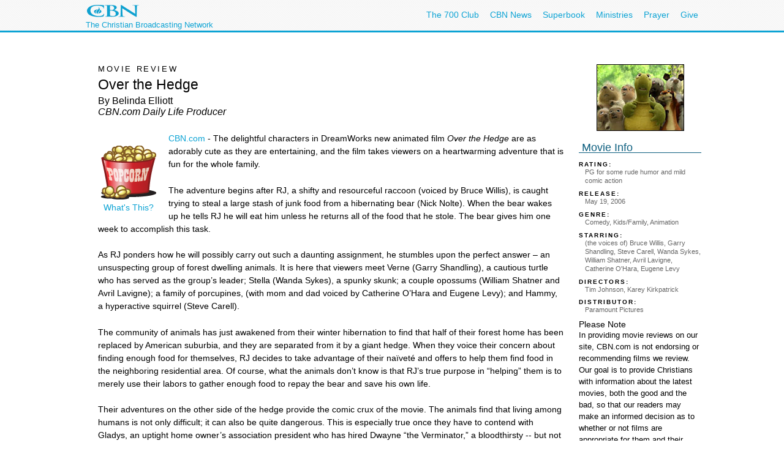

--- FILE ---
content_type: text/html; charset=utf-8
request_url: https://secure.cbn.com/entertainment/Screen/ElliottB_OvertheHedge.aspx?option=print
body_size: 18679
content:
<!DOCTYPE html PUBLIC "-//W3C//DTD XHTML 1.0 Transitional//EN" "http://www.w3.org/TR/xhtml1/DTD/xhtml1-transitional.dtd">

<html><!-- InstanceBegin template="/Templates/articlePage-Screen.dwt.aspx" codeOutsideHTMLIsLocked="true" -->
<head>
<!-- InstanceBeginEditable name="doctitle" --> 
<title id="TitleID">Movie Review: Over the Hedge  - Entertainment - CBN.com</title>
<!-- InstanceEndEditable -->
<!-- InstanceBeginEditable name="keywords" --> <!-- InstanceEndEditable --><!-- InstanceBeginEditable name="description" --> 
<meta name="keywords" content="Over the Hedge, family, children, kids, Bruce Willis, Garry Shandling, Steve Carell, Wanda Sykes, William Shatner, Avril Lavigne, Catherine O'Hara, Eugene Levy, comic strip, animation, cartoon, movie review, film, Belinda Elliott">
<meta name="description" content="The lovable characters in DreamWorks new animated film Over the Hedge take viewers on a heartwarming adventure that is fun for the whole family.">
<!-- InstanceEndEditable -->
<meta http-equiv="Content-Type" content="text/html; charset=iso-8859-1"/>

<meta name="viewport" content="width=device-width, initial-scale=1, shrink-to-fit=no"/>
<meta property="fb:pages" content="113351505349955" />
<meta id="WTsv" name="WT.sv" content="NV2002"></meta>


<link href="/noindex/template/layout.css" rel="stylesheet" type="text/css" />
<link href="/noindex/template/touts.css" rel="stylesheet" type="text/css" />
<link href="/noindex/template/styles.css" rel="stylesheet" type="text/css" />
<link href="/Global/App_Themes/Social/Dashboard.css" rel="stylesheet" type="text/css" />
<link href="/Global/App_Themes/Default/jquery.pager.css" rel="stylesheet" type="text/css" />
<link href="/Global/App_Themes/Default/comments.css" rel="stylesheet" type="text/css" />
<link href="/noindex/template/partners_network_banner.css" rel="stylesheet" type="text/css" />

<!-- entertainment ... -1 -->
<script language=javascript>
// default all ad positions
bPosition_Right = false; bPosition_Right1 = false; bPosition_Top = false; bPosition_Top1 = false; bPosition_Left = false; bPosition_Bottom = false; bPosition_Bottom1 = false; bPosition_PreRoll = false; bPosition_PreRollCompanion = false; iAdsToShow = 0; iAdsShown = 0;	
</script>


<script language="javascript" type="text/javascript" src="/Scripts/jquery-1.7.1.min.js"></script>
<script language="javascript" type="text/javascript" src="/Scripts/jquery-ui-1.7.2.custom.min.js"></script>
<script language="javascript" type="text/javascript" src="/scripts/ui/ui.core.js"></script>
<script language="javascript" type="text/javascript" src="/scripts/ui/ui.tabs.js"></script>
<script language="javascript" type="text/javascript" src="/scripts/jquery.slider.js"></script>
<script language="javascript" type="text/javascript" src="/scripts/jquery.jswipe.js"></script>
<script language="javascript" type="text/javascript" src="/Global/Scripts/jQuery/jquery.pager.js"></script>
<script language="javascript" type="text/javascript" src="/noindex/template/jquery.js"></script>
<script language="javascript" type="text/JavaScript" src="/templates/common/javascripts.js"></script>
<script language="javascript" type="text/JavaScript" src="/scripts/swfobject.js"></script>
<script language="javascript" type="text/javascript" src="/scripts/mbox.js"></script>    
<script language="javascript" type="text/javascript" src="/Global/Scripts/Dashboard.js"></script>
<script language="javascript" type="text/javascript" src="/Global/Scripts/comments.js"></script>
<script language="javascript" type="text/javascript" src="/Global/Scripts/login.js"></script>

<script language="javascript" type="text/javascript" src="/scripts/app_smart_banner.js"></script>
<link rel="stylesheet" type="text/css" href="/scripts/biblereferencer/styles.css" />
<script language="javascript" type="text/javascript" src="/scripts/biblereferencer/jquery.biblereferencer.js"></script>
<script>
    $(document).ready(function (e) {
        setTimeout(function () {
            $(".centerTD p, #centerTD p, #contentArea p,.centerTD blockquotes, #centerTD blockquotes, #contentArea blockquotes").biblereferencer();
        }, 500);
        $(document).trigger('CORE:HAS_INITIALIZED');
    });
    $(window).resize(function () {
        $(document).trigger('CORE:HAS_RESIZED');
    });
</script>
</script>

<link href="/noindex/template/movies.css" rel="stylesheet" type="text/css" />
<!-- InstanceParam name="docHeading" type="boolean" value="true" -->
<!-- InstanceParam name="docAuthor" type="boolean" value="true" -->
<!-- InstanceParam name="docDate" type="boolean" value="false" -->
<!-- InstanceParam name="reviewRating" type="boolean" value="true" -->
<!-- InstanceParam name="reviewDisclaimer" type="boolean" value="true" -->
<!-- InstanceParam name="contentBottom" type="boolean" value="true" -->
<!-- Template Parameters Driving Video Link -->
<!-- InstanceParam name="streamTitle" type="text" value="CBN Newswatch" -->
<!-- InstanceParam name="streamSource" type="text" value="newswatch" -->
<!-- InstanceParam name="streamProgram" type="text" value="newswatch" -->
<!-- InstanceParam name="streamSegment" type="text" value="" -->
<!-- InstanceBeginEditable name="articleHead" -->

<!-- InstanceEndEditable -->

</head>
<body id="BodyID" class="print">
<div class="clearfix" id="global">
                <div class="centered">
                    <div style="float:left">
                        <a class="logo-link" href="/"></a>
                        <div style="clear: both; line-height: 5px; color: rgb(12, 163, 212); font-size: 13px;" class="clearfix">The Christian Broadcasting Network</div>
                    </div>
                    <ul class="menu support-menu">
                         <li><a href="/700club">The 700 Club</a></li>
                        <li class="mobilehide"><a href="/cbnnews">CBN News</a></li>
                        <li class="mobilehide"><a href="/superbook/">Superbook</a></li>
                        <li class="mobilehide"><a href="/partners/">Ministries</a></li>
                        <li><a href="/prayer">Prayer</a></li>
                        <li><a href="/giving">Give</a></li>
                    </ul>
                    </ul>
                </div>
</div>
<div id="wrapper">
	<div id="copy">
<form name="Form1" method="post" action="./ElliottB_OvertheHedge.aspx?option=print" id="Form1">
<div>
<input type="hidden" name="__EVENTTARGET" id="__EVENTTARGET" value="" />
<input type="hidden" name="__EVENTARGUMENT" id="__EVENTARGUMENT" value="" />
<input type="hidden" name="__LASTFOCUS" id="__LASTFOCUS" value="" />
<input type="hidden" name="__VIEWSTATE" id="__VIEWSTATE" value="x6cyb+HsWJ8EWtsSd0FQ4uD+MtwjBIrKgEvi8j5IbRks6ptEe2KW9enMl1vABhS83e30T/i3ehG9QG6z0jOFm5WbpmZyLhytrkdEPKFOpF0Oo/3kFJUYs8FtyF4qiYen/6VaFKgucCVKU9d50Pk+h1hu9MrCAQ6SImvzeGCkoiw+CnGA9HQtfRbl8gSN9urmgqaFDUpaDbDepEnp04vQuyjYg9w=" />
</div>

<script type="text/javascript">
//<![CDATA[
var theForm = document.forms['Form1'];
if (!theForm) {
    theForm = document.Form1;
}
function __doPostBack(eventTarget, eventArgument) {
    if (!theForm.onsubmit || (theForm.onsubmit() != false)) {
        theForm.__EVENTTARGET.value = eventTarget;
        theForm.__EVENTARGUMENT.value = eventArgument;
        theForm.submit();
    }
}
//]]>
</script>


<script src="/WebResource.axd?d=pynGkmcFUV13He1Qd6_TZEQFHhISw2Qid18LKyMPAJAtbbLsmNgqgmipMGmhvsA5aUo0iQ2&amp;t=638901392248157332" type="text/javascript"></script>

<div>

	<input type="hidden" name="__VIEWSTATEGENERATOR" id="__VIEWSTATEGENERATOR" value="3BA11331" />
</div>
<table width="650" border="0" cellspacing="20" cellpadding="0">
	<tr>
		<td width="1" class="leftMenu">
			
				
<div id="advertising_banner_sky" style="text-align:center; width: 160px; margin-top:10px; margin-bottom:0px; padding-bottom: 0px; ">
<center>
<div style="padding: 0px; margin: 0px; width:160px">
	<!------ OAS AD 'Left' begin ------>
	<script language=JavaScript>
	<!--
	if (typeof(bPosition_Left) == "undefined") {
		bPosition_Left = false;
	}
	if (bPosition_Left) {
		iAdsShown++;
		OAS_AD('Left');
		sFeedbackText = '<div class="advertising_feedback_text"><a href="/contact/feedback-ads.aspx">Ad Feedback</a></div>';
		document.write(sFeedbackText);
	}
	//-->
	</script>
	<!------ OAS AD 'Left' end ------>
</div>
</center>
</div>

			
			<!-- InstanceBeginEditable name="leftnavContent" --><img src="/templates/images/spacer.gif" width="75" height="1"><br>
			<!-- InstanceEndEditable -->
		</td>
		<td>
						<div id="articleSidebar">
							<div id="movieImage"> <!-- InstanceBeginEditable name="sidebarImage" --><img 
								src="/images3/movie_OverHedge_MD.jpg" alt="'Over the Hedge'" 
								width=143 height=109 border=0><!-- InstanceEndEditable --></div>
							<!-- InstanceBeginRepeat name="sidebarItems" --><!-- InstanceBeginRepeatEntry --> 
							<div class="sectionHeader"><!-- InstanceBeginEditable name="sidebarHeading" --><h3 id="heading-moviestats"><span>Movie Info</span></h3><!-- InstanceEndEditable -->
							</div>
							<div class="sectionBlock"><!-- InstanceBeginEditable name="sidebarContent" --> 
                   
                    <h4 align="left"><b>RATING: </b></h4>
                    <p align="left">PG for some rude humor and mild comic action                    </p>
                    <h4><b>RELEASE:</b> </h4>
                    <p>May 19, 2006</p>
                    <h4><b>GENRE: </b></h4>
                    <p>Comedy, Kids/Family, Animation</p>
                    <h4><b>STARRING: </b></h4>
                    <p>(the voices of) Bruce   Willis, Garry   Shandling, Steve   Carell, Wanda Sykes, William Shatner, Avril Lavigne, Catherine O'Hara, Eugene Levy </p>
                    <h4><b>DIRECTORS: </b></h4>
                    <p>Tim   Johnson, Karey   Kirkpatrick</p>
                    <h4><b>DISTRIBUTOR: </b></h4>
                    <p>Paramount Pictures                  </p>
                    <p><a href="/entertainment/Screen/"></a></p>
            <!-- InstanceEndEditable --></div>
							<!-- InstanceEndRepeatEntry --><!-- InstanceEndRepeat --> 
							
							<div id="pleaseNote">
								<h3 id="heading-pleasenote"><span>Please Note</span></h3>
								<p>In providing movie reviews on our site, CBN.com is not endorsing or recommending films we review. Our goal is to provide Christians with information about the latest movies, both the good and the bad, so that our readers may make an informed decision as to whether or not films are appropriate for them and their families.</p>
							</div>
							 </div>

				<h6><!-- #BeginEditable "heading" -->MOVIE 
REVIEW<!-- #EndEditable --></h6>
				
				<h1><!-- #BeginEditable "title" -->Over the Hedge <!-- #EndEditable --></h1>
				
				<h5><!-- #BeginEditable "author" -->By Belinda Elliott <em><br>
		CBN.com Daily Life Producer
		</em><!-- #EndEditable --></h5>
				 <br/>
				<div id="reviewRating"><a href="/entertainment/screen/ratingScale.aspx"><!-- InstanceBeginEditable name="reviewRatingImage" --><img src="/images/entertainment/screen/rating-Jumbo.gif" alt="" width="100" height="100" border="0" /><!-- InstanceEndEditable --><br />
					What's This?</a> </div>
				<!-- #BeginEditable "body" -->
		<p><span class=source><a class="bluetitle" href="http://www.cbn.com">CBN.com</a> 
        - </span>The delightful characters in DreamWorks new animated film <em>Over the Hedge</em> are as adorably cute as  they are entertaining, and the film takes viewers on a heartwarming adventure  that is fun for the whole family.</p>
        <p>The adventure begins after RJ, a shifty and resourceful raccoon  (voiced by Bruce Willis), is caught trying to steal a large stash of junk food  from a hibernating bear (Nick Nolte). When the bear wakes up he tells RJ he  will eat him unless he returns all of the food that he stole. The bear gives  him one week to accomplish this task.</p>
        <p>As RJ ponders how he will possibly carry out such a daunting  assignment, he stumbles upon the perfect answer &ndash; an unsuspecting group of  forest dwelling animals. It is here that viewers meet Verne (Garry Shandling),  a cautious turtle who has served as the group&rsquo;s leader; Stella (Wanda Sykes), a  spunky skunk; a couple opossums (William Shatner and Avril Lavigne); a family  of porcupines, (with mom and dad voiced by Catherine O&rsquo;Hara and Eugene Levy);  and Hammy, a hyperactive squirrel (Steve Carell). </p>
        <p>The community of animals has just awakened from their winter  hibernation to find that half of their forest home has been replaced by  American suburbia, and they are separated from it by a giant hedge. When they  voice their concern about finding enough food for themselves, RJ decides to  take advantage of their na&iuml;vet&eacute;  and offers to help them find food in the neighboring residential area. Of  course, what the animals don&rsquo;t know is that RJ&rsquo;s true purpose in &ldquo;helping&rdquo; them  is to merely use their labors to gather enough food to repay the bear and save  his own life.</p>
        <p>Their adventures on the other side of the hedge provide the  comic crux of the movie. The animals find that living among humans is not only  difficult; it can also be quite dangerous. This is especially true once they  have to contend with Gladys, an uptight home owner&rsquo;s association president who  has hired Dwayne &ldquo;the Verminator,&rdquo; a bloodthirsty -- but not brilliant --  exterminator, to get rid of them.</p>
        <p>Their antics provide a comedic observation of humans and  their suburban lifestyles. Many scenes explore the tendency of humans in  suburban America  to accumulate more of everything than they could ever need. As he introduces the  forest animals to &ldquo;the good life&rdquo; on the other side of the hedge, RJ explains  that &ldquo;for humans, enough is never enough.&quot;</p>
        <p>The animals rejoice at the amount of food that humans throw  away (stored in gleaming silver cans just for them) and marvel at the large  SUVs that humans drive. The point about American surplus is driven home as one  creature asks, &quot;How many people does it hold?&quot; to which RJ responds,  &quot;Usually one.&quot;</p>
        <p>Although this criticism of America&rsquo;s middle class does span  the entire length of the film, it is a clever and comedic look in the mirror  for many of us. In a world where many of us spend as much time in the  drive-thru lanes of fast food restaurants as we do in our own living rooms, the  film&rsquo;s commentary on our love-affair with food really hits home.</p>
        <p>RJ explains to the wide-eyed animals that humans have huge  stores where they get their food, large vehicles to transport the food, enormous  rooms in which they store their food, and even people who deliver food directly  to their homes. And once the animals get a taste of the nacho cheese chips, crispy  potato chips, and chocolate chip cookies, they too become hooked on the delicious  taste of human junk food.</p>
        <p>The film is rated PG for rude humor and mild comic action,  but the incidences of both are minor. &nbsp;Apart from a few instances of potty humor and a  couple innuendos, the film is quite family-friendly. </p>
        <p>There are plenty of good messages in this movie that parents  will applaud, particularly the value that is placed on family, the depiction of  how words have the power to hurt people, the power of forgiveness, and the courage  it takes to admit when we have done something wrong and take responsibility for  our actions.</p>
        <p>The film also offers lessons about coveting and stealing.  However, it should be noted that the animals are never punished for stealing  food from the humans. Instead, viewers are left with the idea that we should  all be content with what we already have. Although it is clear that the animals  never get to enjoy the goods they stole, parents may have to fill in the gaps  for their children about the consequences of stealing other people&rsquo;s property.</p>
        <p>Overall, following the lovable creatures&rsquo; adventures over  the hedge provides a fun and exciting adventure for children. And while animated films may not always be the ideal movie fare for adults, they too will mostly likely enjoy the trip. </p>
        <p><a href="/entertainment/Screen/">More movie reviews on CBN.com</a></p>
		<!-- #EndEditable --> 
						<div id="bottomContent">
							<br clear="all">
<hr size=1>
<div align="center" clear="all"><span class="alert"><strong>CBN IS HERE FOR YOU!</strong></span><br />
	<b>Are you seeking answers in life? Are you hurting? <br />
	Are you facing a difficult situation?</b> 
</div>
<ul>
	<li><a href="/spirituallife/BibleStudyAndTheology/Discipleship/Steps_to_Peace_With_God.aspx?intcmp=EVAN0003">Find your way to peace with God</a></li>
	<li><a href="/SpiritualLife/prayerandcounseling/">Send us your prayer request online</a></li>

	<li><a href="/spirituallife/PrayerAndCounseling/PCC/index.aspx">Call The 700 Club Prayer Center</a> at <strong>1&nbsp;(800)&nbsp;700-7000</strong>, 24 hours a day. </li>
</ul>
<p align="center"> A caring friend will be there to pray with you in your time of need.</p>

							 </div>
						
		</td>
		<td width="1">
			
				
			 
		</td>
	</tr>
</table>
</form>
   	</div>
</div>
<div id="footer">
	<div id="copyright" class="clear centered">© <script>var theDate=new Date();document.write(theDate.getFullYear());</script> The Christian Broadcasting Network, Inc., A nonprofit 501 (c)(3) Charitable Organization. &nbsp;<a href="/privacy-notice">CBN.com Privacy Policy</a> &nbsp;| &nbsp; <a href="/cbn-donor-privacy-policy">Donor Privacy Notice</a> &nbsp;|&nbsp; <a href="/terms-of-use">Terms of Use </a> &nbsp;|&nbsp; <a href="/contact">Contact</a></div>
</div>

<!-- SiteCatalyst code version: H.20.2. -->
<script language="JavaScript" type="text/javascript" src="/Scripts/s_code_community.aspx"></script>
<script language="JavaScript" type="text/javascript" src="/Scripts/s_code.js"></script>
<script language="JavaScript" type="text/javascript"><!--
	/************* DO NOT ALTER ANYTHING BELOW THIS LINE ! **************/
	var s_code = s.t(); if (s_code) document.write(s_code)//-->
</script>
<!--/DO NOT REMOVE/-->
<!-- End SiteCatalyst code version: H.20.2. -->




</body>
<!-- InstanceEnd --></html>


--- FILE ---
content_type: text/html; charset=utf-8
request_url: https://www.google.com/recaptcha/api2/aframe
body_size: 263
content:
<!DOCTYPE HTML><html><head><meta http-equiv="content-type" content="text/html; charset=UTF-8"></head><body><script nonce="9shusoIV0ndKiA2Q2c0JtA">/** Anti-fraud and anti-abuse applications only. See google.com/recaptcha */ try{var clients={'sodar':'https://pagead2.googlesyndication.com/pagead/sodar?'};window.addEventListener("message",function(a){try{if(a.source===window.parent){var b=JSON.parse(a.data);var c=clients[b['id']];if(c){var d=document.createElement('img');d.src=c+b['params']+'&rc='+(localStorage.getItem("rc::a")?sessionStorage.getItem("rc::b"):"");window.document.body.appendChild(d);sessionStorage.setItem("rc::e",parseInt(sessionStorage.getItem("rc::e")||0)+1);localStorage.setItem("rc::h",'1769898139123');}}}catch(b){}});window.parent.postMessage("_grecaptcha_ready", "*");}catch(b){}</script></body></html>

--- FILE ---
content_type: text/css
request_url: https://secure.cbn.com/noindex/template/movies.css
body_size: 319
content:
div#reviewRating { float: left; width: 100px; padding-bottom: 15px; ; padding-top: 15px; padding-right: 15px; text-align: center; }
div#articleSidebar { float: right; width: 200px; overflow: hidden; margin-left: 25px; }
div#movieImage { margin-bottom: 1em; text-align: center; }
div#pleaseNote { font-size: .9em; }
